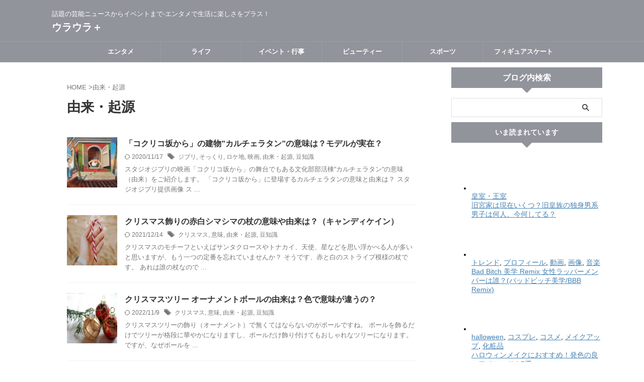

--- FILE ---
content_type: text/html; charset=UTF-8
request_url: https://urauraplus.com/tag/%E7%94%B1%E6%9D%A5%E3%83%BB%E8%B5%B7%E6%BA%90/
body_size: 13462
content:
<!DOCTYPE html> <!--[if lt IE 7]><html class="ie6" lang="ja"> <![endif]--> <!--[if IE 7]><html class="i7" lang="ja"> <![endif]--> <!--[if IE 8]><html class="ie" lang="ja"> <![endif]--> <!--[if gt IE 8]><!--><html lang="ja" class="s-navi-search-overlay "> <!--<![endif]--><head prefix="og: http://ogp.me/ns# fb: http://ogp.me/ns/fb# article: http://ogp.me/ns/article#">  <script async src="https://www.googletagmanager.com/gtag/js?id=UA-160279511-1"></script> <script>window.dataLayer = window.dataLayer || [];
function gtag(){dataLayer.push(arguments);}
gtag('js', new Date());
gtag('config', 'UA-160279511-1');</script> <meta charset="UTF-8" ><meta name="viewport" content="width=device-width,initial-scale=1.0,user-scalable=no,viewport-fit=cover"><meta name="format-detection" content="telephone=no" ><meta name="referrer" content="no-referrer-when-downgrade"/><link rel="alternate" type="application/rss+xml" title="ウラウラ＋ RSS Feed" href="https://urauraplus.com/feed/" /><link rel="pingback" href="https://urauraplus.com/wordpress/xmlrpc.php" > <!--[if lt IE 9]> <script src="https://urauraplus.com/wordpress/wp-content/themes/affinger/js/html5shiv.js"></script> <![endif]--><meta name='robots' content='max-image-preview:large' /><!-- <link media="all" href="https://urauraplus.com/wordpress/wp-content/cache/autoptimize/css/autoptimize_9b4d2ab8e6cbe1801635fdfbaacd2161.css" rel="stylesheet"> --><title>由来・起源 - ウラウラ＋</title><link rel='dns-prefetch' href='//ajax.googleapis.com' /> <script type="text/javascript" id="wpp-js" src="https://urauraplus.com/wordpress/wp-content/plugins/wordpress-popular-posts/assets/js/wpp.min.js?ver=7.3.5" data-sampling="0" data-sampling-rate="100" data-api-url="https://urauraplus.com/wp-json/wordpress-popular-posts" data-post-id="0" data-token="73fe35bbbd" data-lang="0" data-debug="0"></script> <!-- <link rel='stylesheet' id='single-css' href='https://urauraplus.com/wordpress/wp-content/themes/affinger/st-rankcss.php' type='text/css' media='all' /> --><!-- <link rel='stylesheet' id='st-themecss-css' href='https://urauraplus.com/wordpress/wp-content/themes/affinger/st-themecss-loader.php?ver=6.8.3' type='text/css' media='all' /> -->
<link rel="stylesheet" type="text/css" href="//urauraplus.com/wordpress/wp-content/cache/wpfc-minified/l8i0hizd/hcv3y.css" media="all"/> <script type="text/javascript" async='async' src="//ajax.googleapis.com/ajax/libs/jquery/1.11.3/jquery.min.js?ver=1.11.3" id="jquery-js"></script> <link rel="https://api.w.org/" href="https://urauraplus.com/wp-json/" /><link rel="alternate" title="JSON" type="application/json" href="https://urauraplus.com/wp-json/wp/v2/tags/136" /> <script type="text/javascript" language="javascript">var vc_pid = "885664383";</script><script type="text/javascript" src="//aml.valuecommerce.com/vcdal.js" async></script><meta name="p:domain_verify" content="8282a10ec79c196859e6111a08cd27b0"/> <noscript><style>.lazyload[data-src]{display:none !important;}</style></noscript><link rel="icon" href="https://urauraplus.com/wordpress/wp-content/uploads/2019/10/fabicon01-50x50.png" sizes="32x32" /><link rel="icon" href="https://urauraplus.com/wordpress/wp-content/uploads/2019/10/fabicon01-300x300.png" sizes="192x192" /><link rel="apple-touch-icon" href="https://urauraplus.com/wordpress/wp-content/uploads/2019/10/fabicon01-300x300.png" /><meta name="msapplication-TileImage" content="https://urauraplus.com/wordpress/wp-content/uploads/2019/10/fabicon01-300x300.png" /><meta property="og:type" content="website"><meta property="og:title" content="ウラウラ＋"><meta property="og:url" content="https://urauraplus.com"><meta property="og:description" content="話題の芸能ニュースからイベントまで-エンタメで生活に楽しさをプラス！"><meta property="og:site_name" content="ウラウラ＋"><meta property="og:image" content="https://urauraplus.com/wordpress/wp-content/themes/affinger/images/no-img.png"><meta name="twitter:card" content="summary_large_image"><meta name="twitter:site" content="@ura_plus"><meta name="twitter:title" content="ウラウラ＋"><meta name="twitter:description" content="話題の芸能ニュースからイベントまで-エンタメで生活に楽しさをプラス！"><meta name="twitter:image" content="https://urauraplus.com/wordpress/wp-content/themes/affinger/images/no-img.png">  <script>(function (window, document, $, undefined) {
'use strict';
var SlideBox = (function () {
/**
* @param $element
*
* @constructor
*/
function SlideBox($element) {
this._$element = $element;
}
SlideBox.prototype.$content = function () {
return this._$element.find('[data-st-slidebox-content]');
};
SlideBox.prototype.$toggle = function () {
return this._$element.find('[data-st-slidebox-toggle]');
};
SlideBox.prototype.$icon = function () {
return this._$element.find('[data-st-slidebox-icon]');
};
SlideBox.prototype.$text = function () {
return this._$element.find('[data-st-slidebox-text]');
};
SlideBox.prototype.is_expanded = function () {
return !!(this._$element.filter('[data-st-slidebox-expanded="true"]').length);
};
SlideBox.prototype.expand = function () {
var self = this;
this.$content().slideDown()
.promise()
.then(function () {
var $icon = self.$icon();
var $text = self.$text();
$icon.removeClass($icon.attr('data-st-slidebox-icon-collapsed'))
.addClass($icon.attr('data-st-slidebox-icon-expanded'))
$text.text($text.attr('data-st-slidebox-text-expanded'))
self._$element.removeClass('is-collapsed')
.addClass('is-expanded');
self._$element.attr('data-st-slidebox-expanded', 'true');
});
};
SlideBox.prototype.collapse = function () {
var self = this;
this.$content().slideUp()
.promise()
.then(function () {
var $icon = self.$icon();
var $text = self.$text();
$icon.removeClass($icon.attr('data-st-slidebox-icon-expanded'))
.addClass($icon.attr('data-st-slidebox-icon-collapsed'))
$text.text($text.attr('data-st-slidebox-text-collapsed'))
self._$element.removeClass('is-expanded')
.addClass('is-collapsed');
self._$element.attr('data-st-slidebox-expanded', 'false');
});
};
SlideBox.prototype.toggle = function () {
if (this.is_expanded()) {
this.collapse();
} else {
this.expand();
}
};
SlideBox.prototype.add_event_listeners = function () {
var self = this;
this.$toggle().on('click', function (event) {
self.toggle();
});
};
SlideBox.prototype.initialize = function () {
this.add_event_listeners();
};
return SlideBox;
}());
function on_ready() {
var slideBoxes = [];
$('[data-st-slidebox]').each(function () {
var $element = $(this);
var slideBox = new SlideBox($element);
slideBoxes.push(slideBox);
slideBox.initialize();
});
return slideBoxes;
}
$(on_ready);
}(window, window.document, jQuery));</script> <script>(function (window, document, $, undefined) {
'use strict';
$(function(){
$('.post h2:not([class^="is-style-st-heading-custom-"]):not([class*=" is-style-st-heading-custom-"]):not(.st-css-no2) , .h2modoki').wrapInner('<span class="st-dash-design"></span>');
})
}(window, window.document, jQuery));</script> <script>(function (window, document, $, undefined) {
'use strict';
$(function(){
/* 第一階層のみの目次にクラスを挿入 */
$("#toc_container:not(:has(ul ul))").addClass("only-toc");
/* アコーディオンメニュー内のカテゴリーにクラス追加 */
$(".st-ac-box ul:has(.cat-item)").each(function(){
$(this).addClass("st-ac-cat");
});
});
}(window, window.document, jQuery));</script> <script>(function (window, document, $, undefined) {
'use strict';
$(function(){
$('.st-star').parent('.rankh4').css('padding-bottom','5px'); // スターがある場合のランキング見出し調整
});
}(window, window.document, jQuery));</script> <script>(function (window, document, $, undefined) {
'use strict';
$(function() {
$('.is-style-st-paragraph-kaiwa').wrapInner('<span class="st-paragraph-kaiwa-text">');
});
}(window, window.document, jQuery));</script> <script>(function (window, document, $, undefined) {
'use strict';
$(function() {
$('.is-style-st-paragraph-kaiwa-b').wrapInner('<span class="st-paragraph-kaiwa-text">');
});
}(window, window.document, jQuery));</script> <script>/* Gutenbergスタイルを調整 */
(function (window, document, $, undefined) {
'use strict';
$(function() {
$( '[class^="is-style-st-paragraph-"],[class*=" is-style-st-paragraph-"]' ).wrapInner( '<span class="st-noflex"></span>' );
});
}(window, window.document, jQuery));</script> </head><body ontouchstart="" class="archive tag tag-136 wp-theme-affinger wp-child-theme-affinger-child not-front-page" ><div id="st-ami"><div id="wrapper" class="" ontouchstart=""><div id="wrapper-in"><header id=""><div id="header-full"><div id="headbox-bg"><div id="headbox"><nav id="s-navi" class="pcnone" data-st-nav data-st-nav-type="normal"><dl class="acordion is-active" data-st-nav-primary><dt class="trigger"><p class="acordion_button"><span class="op op-menu has-text"><i class="st-fa st-svg-menu"></i></span></p><div id="st-mobile-logo"></div></dt><dd class="acordion_tree"><div class="acordion_tree_content"><div class="menu-%e3%82%b9%e3%83%9e%e3%83%9b%e7%94%a8%e3%82%b9%e3%83%a9%e3%82%a4%e3%83%89%e3%83%a1%e3%83%8b%e3%83%a5%e3%83%bc-container"><ul id="menu-%e3%82%b9%e3%83%9e%e3%83%9b%e7%94%a8%e3%82%b9%e3%83%a9%e3%82%a4%e3%83%89%e3%83%a1%e3%83%8b%e3%83%a5%e3%83%bc" class="menu"><li id="menu-item-10606" class="menu-item menu-item-type-taxonomy menu-item-object-category menu-item-10606"><a href="https://urauraplus.com/category/entertainment/"><span class="menu-item-label">エンタメ</span></a></li><li id="menu-item-10604" class="menu-item menu-item-type-taxonomy menu-item-object-category menu-item-10604"><a href="https://urauraplus.com/category/sports/"><span class="menu-item-label">スポーツ</span></a></li><li id="menu-item-10601" class="menu-item menu-item-type-taxonomy menu-item-object-category menu-item-10601"><a href="https://urauraplus.com/category/life/"><span class="menu-item-label">ライフ</span></a></li><li id="menu-item-10602" class="menu-item menu-item-type-taxonomy menu-item-object-category menu-item-10602"><a href="https://urauraplus.com/category/beauty/"><span class="menu-item-label">ビューティー</span></a></li><li id="menu-item-10603" class="menu-item menu-item-type-taxonomy menu-item-object-category menu-item-10603"><a href="https://urauraplus.com/category/event/"><span class="menu-item-label">イベント・行事</span></a></li><li id="menu-item-10608" class="menu-item menu-item-type-post_type menu-item-object-page menu-item-10608"><a href="https://urauraplus.com/contact/"><span class="menu-item-label">コンタクトフォーム</span></a></li><li id="menu-item-10799" class="menu-item menu-item-type-post_type menu-item-object-page menu-item-10799"><a href="https://urauraplus.com/privacypolicy/"><span class="menu-item-label">プライバシーポリシー</span></a></li></ul></div><div class="clear"></div></div></dd></dl></nav><div id="header-l"><div id="st-text-logo"><p class="descr sitenametop"> 話題の芸能ニュースからイベントまで-エンタメで生活に楽しさをプラス！</p><p class="sitename"><a href="https://urauraplus.com/"> ウラウラ＋ </a></p></div></div><div id="header-r" class="smanone"></div></div></div><div id="gazou-wide"><div id="st-menubox"><div id="st-menuwide"><nav class="smanone clearfix"><ul id="menu-category-menu-dispatch" class="menu"><li id="menu-item-10599" class="menu-item menu-item-type-taxonomy menu-item-object-category menu-item-10599"><a href="https://urauraplus.com/category/entertainment/">エンタメ</a></li><li id="menu-item-10594" class="menu-item menu-item-type-taxonomy menu-item-object-category menu-item-10594"><a href="https://urauraplus.com/category/life/">ライフ</a></li><li id="menu-item-10596" class="menu-item menu-item-type-taxonomy menu-item-object-category menu-item-10596"><a href="https://urauraplus.com/category/event/">イベント・行事</a></li><li id="menu-item-10595" class="menu-item menu-item-type-taxonomy menu-item-object-category menu-item-10595"><a href="https://urauraplus.com/category/beauty/">ビューティー</a></li><li id="menu-item-10597" class="menu-item menu-item-type-taxonomy menu-item-object-category menu-item-10597"><a href="https://urauraplus.com/category/sports/">スポーツ</a></li><li id="menu-item-10598" class="menu-item menu-item-type-taxonomy menu-item-object-category menu-item-10598"><a href="https://urauraplus.com/category/sports/figureskate/">フィギュアスケート</a></li></ul></nav></div></div><div id="st-headerbox"><div id="st-header"></div></div></div></div></header><div id="content-w"><div id="content" class="clearfix"><div id="contentInner"><main ><article><div id="breadcrumb"><ol><li><a href="https://urauraplus.com"><span>HOME</span></a> ></li><li>由来・起源</li></ol></div><div class="post"><h1 class="entry-title"> 由来・起源</h1></div><aside><div class="kanren "><dl class="clearfix"><dt><a href="https://urauraplus.com/kokurikozaka-quartierlatin/"> <noscript><img width="150" height="150" src="https://urauraplus.com/wordpress/wp-content/uploads/2020/11/quartierlatin-02-150x150.jpg" class="attachment-st_thumb150 size-st_thumb150 wp-post-image" alt="「コクリコ坂から」の建物”カルチェラタン”の意味は？モデルが実在？" decoding="async" srcset="https://urauraplus.com/wordpress/wp-content/uploads/2020/11/quartierlatin-02-150x150.jpg 150w, https://urauraplus.com/wordpress/wp-content/uploads/2020/11/quartierlatin-02-100x100.jpg 100w" sizes="(max-width: 150px) 100vw, 150px" /></noscript><img width="150" height="150" src='data:image/svg+xml,%3Csvg%20xmlns=%22http://www.w3.org/2000/svg%22%20viewBox=%220%200%20150%20150%22%3E%3C/svg%3E' data-src="https://urauraplus.com/wordpress/wp-content/uploads/2020/11/quartierlatin-02-150x150.jpg" class="lazyload attachment-st_thumb150 size-st_thumb150 wp-post-image" alt="「コクリコ坂から」の建物”カルチェラタン”の意味は？モデルが実在？" decoding="async" data-srcset="https://urauraplus.com/wordpress/wp-content/uploads/2020/11/quartierlatin-02-150x150.jpg 150w, https://urauraplus.com/wordpress/wp-content/uploads/2020/11/quartierlatin-02-100x100.jpg 100w" data-sizes="(max-width: 150px) 100vw, 150px" /> </a></dt><dd><h3><a href="https://urauraplus.com/kokurikozaka-quartierlatin/"> 「コクリコ坂から」の建物”カルチェラタン”の意味は？モデルが実在？ </a></h3><div class="blog_info"><p> <i class="st-fa st-svg-refresh"></i>2020/11/17										&nbsp;<span class="pcone"> <i class="st-fa st-svg-tags"></i>&nbsp;<a href="https://urauraplus.com/tag/%e3%82%b8%e3%83%96%e3%83%aa/" rel="tag">ジブリ</a>, <a href="https://urauraplus.com/tag/%e3%81%9d%e3%81%a3%e3%81%8f%e3%82%8a/" rel="tag">そっくり</a>, <a href="https://urauraplus.com/tag/%e3%83%ad%e3%82%b1%e5%9c%b0/" rel="tag">ロケ地</a>, <a href="https://urauraplus.com/tag/%e6%98%a0%e7%94%bb/" rel="tag">映画</a>, <a href="https://urauraplus.com/tag/%e7%94%b1%e6%9d%a5%e3%83%bb%e8%b5%b7%e6%ba%90/" rel="tag">由来・起源</a>, <a href="https://urauraplus.com/tag/mamechishiki/" rel="tag">豆知識</a> </span></p></div><div class="st-excerpt smanone"><p>スタジオジブリの映画「コクリコ坂から」の舞台でもある文化部部活棟”カルチェラタン”の意味（由来）をご紹介します。 「コクリコ坂から」に登場するカルチェラタンの意味と由来は？ スタジオジブリ提供画像 ス ...</p></div></dd></dl><dl class="clearfix"><dt><a href="https://urauraplus.com/candycane/"> <noscript><img width="150" height="150" src="https://urauraplus.com/wordpress/wp-content/uploads/2019/11/candy-cane02-150x150.jpg" class="attachment-st_thumb150 size-st_thumb150 wp-post-image" alt="" decoding="async" srcset="https://urauraplus.com/wordpress/wp-content/uploads/2019/11/candy-cane02-150x150.jpg 150w, https://urauraplus.com/wordpress/wp-content/uploads/2019/11/candy-cane02-100x100.jpg 100w" sizes="(max-width: 150px) 100vw, 150px" /></noscript><img width="150" height="150" src='data:image/svg+xml,%3Csvg%20xmlns=%22http://www.w3.org/2000/svg%22%20viewBox=%220%200%20150%20150%22%3E%3C/svg%3E' data-src="https://urauraplus.com/wordpress/wp-content/uploads/2019/11/candy-cane02-150x150.jpg" class="lazyload attachment-st_thumb150 size-st_thumb150 wp-post-image" alt="" decoding="async" data-srcset="https://urauraplus.com/wordpress/wp-content/uploads/2019/11/candy-cane02-150x150.jpg 150w, https://urauraplus.com/wordpress/wp-content/uploads/2019/11/candy-cane02-100x100.jpg 100w" data-sizes="(max-width: 150px) 100vw, 150px" /> </a></dt><dd><h3><a href="https://urauraplus.com/candycane/"> クリスマス飾りの赤白シマシマの杖の意味や由来は？（キャンディケイン） </a></h3><div class="blog_info"><p> <i class="st-fa st-svg-refresh"></i>2021/12/14										&nbsp;<span class="pcone"> <i class="st-fa st-svg-tags"></i>&nbsp;<a href="https://urauraplus.com/tag/%e3%82%af%e3%83%aa%e3%82%b9%e3%83%9e%e3%82%b9/" rel="tag">クリスマス</a>, <a href="https://urauraplus.com/tag/%e6%84%8f%e5%91%b3/" rel="tag">意味</a>, <a href="https://urauraplus.com/tag/%e7%94%b1%e6%9d%a5%e3%83%bb%e8%b5%b7%e6%ba%90/" rel="tag">由来・起源</a>, <a href="https://urauraplus.com/tag/mamechishiki/" rel="tag">豆知識</a> </span></p></div><div class="st-excerpt smanone"><p>クリスマスのモチーフといえばサンタクロースやトナカイ、天使、星などを思い浮かべる人が多いと思いますが、もう一つの定番を忘れていませんか？ そうです、赤と白のストライプ模様の杖です。 あれは誰の杖なので ...</p></div></dd></dl><dl class="clearfix"><dt><a href="https://urauraplus.com/xmasornament-ball/"> <noscript><img width="150" height="150" src="https://urauraplus.com/wordpress/wp-content/uploads/2019/11/kugel01-150x150.jpg" class="attachment-st_thumb150 size-st_thumb150 wp-post-image" alt="" decoding="async" srcset="https://urauraplus.com/wordpress/wp-content/uploads/2019/11/kugel01-150x150.jpg 150w, https://urauraplus.com/wordpress/wp-content/uploads/2019/11/kugel01-100x100.jpg 100w" sizes="(max-width: 150px) 100vw, 150px" /></noscript><img width="150" height="150" src='data:image/svg+xml,%3Csvg%20xmlns=%22http://www.w3.org/2000/svg%22%20viewBox=%220%200%20150%20150%22%3E%3C/svg%3E' data-src="https://urauraplus.com/wordpress/wp-content/uploads/2019/11/kugel01-150x150.jpg" class="lazyload attachment-st_thumb150 size-st_thumb150 wp-post-image" alt="" decoding="async" data-srcset="https://urauraplus.com/wordpress/wp-content/uploads/2019/11/kugel01-150x150.jpg 150w, https://urauraplus.com/wordpress/wp-content/uploads/2019/11/kugel01-100x100.jpg 100w" data-sizes="(max-width: 150px) 100vw, 150px" /> </a></dt><dd><h3><a href="https://urauraplus.com/xmasornament-ball/"> クリスマスツリー オーナメントボールの由来は？色で意味が違うの？ </a></h3><div class="blog_info"><p> <i class="st-fa st-svg-refresh"></i>2022/11/9										&nbsp;<span class="pcone"> <i class="st-fa st-svg-tags"></i>&nbsp;<a href="https://urauraplus.com/tag/%e3%82%af%e3%83%aa%e3%82%b9%e3%83%9e%e3%82%b9/" rel="tag">クリスマス</a>, <a href="https://urauraplus.com/tag/%e6%84%8f%e5%91%b3/" rel="tag">意味</a>, <a href="https://urauraplus.com/tag/%e7%94%b1%e6%9d%a5%e3%83%bb%e8%b5%b7%e6%ba%90/" rel="tag">由来・起源</a>, <a href="https://urauraplus.com/tag/mamechishiki/" rel="tag">豆知識</a> </span></p></div><div class="st-excerpt smanone"><p>クリスマスツリーの飾り（オーナメント）で無くてはならないのがボールですね。 ボールを飾るだけでツリーが格段に華やかになりますし、ボールだけ飾り付けてもおしゃれなツリーになります。 ですが、なぜボールを ...</p></div></dd></dl><dl class="clearfix"><dt><a href="https://urauraplus.com/blackfriday-cybermonday/"> <noscript><img width="150" height="150" src="https://urauraplus.com/wordpress/wp-content/uploads/2019/11/blackfriday01.1-150x150.jpg" class="attachment-st_thumb150 size-st_thumb150 wp-post-image" alt="ブラックフライデーとサイバーマンデーの由来は感謝祭？違いは？" decoding="async" srcset="https://urauraplus.com/wordpress/wp-content/uploads/2019/11/blackfriday01.1-150x150.jpg 150w, https://urauraplus.com/wordpress/wp-content/uploads/2019/11/blackfriday01.1-100x100.jpg 100w" sizes="(max-width: 150px) 100vw, 150px" /></noscript><img width="150" height="150" src='data:image/svg+xml,%3Csvg%20xmlns=%22http://www.w3.org/2000/svg%22%20viewBox=%220%200%20150%20150%22%3E%3C/svg%3E' data-src="https://urauraplus.com/wordpress/wp-content/uploads/2019/11/blackfriday01.1-150x150.jpg" class="lazyload attachment-st_thumb150 size-st_thumb150 wp-post-image" alt="ブラックフライデーとサイバーマンデーの由来は感謝祭？違いは？" decoding="async" data-srcset="https://urauraplus.com/wordpress/wp-content/uploads/2019/11/blackfriday01.1-150x150.jpg 150w, https://urauraplus.com/wordpress/wp-content/uploads/2019/11/blackfriday01.1-100x100.jpg 100w" data-sizes="(max-width: 150px) 100vw, 150px" /> </a></dt><dd><h3><a href="https://urauraplus.com/blackfriday-cybermonday/"> ブラックフライデーとサイバーマンデーの意味は？由来は感謝祭？ </a></h3><div class="blog_info"><p> <i class="st-fa st-svg-refresh"></i>2022/11/26										&nbsp;<span class="pcone"> <i class="st-fa st-svg-tags"></i>&nbsp;<a href="https://urauraplus.com/tag/%e3%82%b7%e3%83%a7%e3%83%83%e3%83%94%e3%83%b3%e3%82%b0/" rel="tag">ショッピング</a>, <a href="https://urauraplus.com/tag/%e4%bc%9d%e7%b5%b1%e8%a1%8c%e4%ba%8b/" rel="tag">伝統行事</a>, <a href="https://urauraplus.com/tag/%e6%84%8f%e5%91%b3/" rel="tag">意味</a>, <a href="https://urauraplus.com/tag/%e7%94%b1%e6%9d%a5%e3%83%bb%e8%b5%b7%e6%ba%90/" rel="tag">由来・起源</a> </span></p></div><div class="st-excerpt smanone"><p>日本でもおなじみとなりつつあるブラックフライデーとサイバーマンデー。 Amazonでは以前よりサイバーマンデーセールが開催されており、今週の22日に日本初のブラックフライデーセールが開催されます。 買 ...</p></div></dd></dl></div><div class="st-pagelink"><div class="st-pagelink-in"></div></div></aside></article></main></div><div id="side"><aside><div class="side-topad"><div id="search-6" class="side-widgets widget_search"><p class="st-widgets-title"><span>ブログ内検索</span></p><div id="search" class="search-custom-d"><form method="get" id="searchform" action="https://urauraplus.com/"> <label class="hidden" for="s"> </label> <input type="text" placeholder="" value="" name="s" id="s" /> <input type="submit" value="&#xf002;" class="st-fa" id="searchsubmit" /></form></div></div><div id="block-2" class="side-widgets widget_block"><div class="popular-posts"><h4 class="menu_underh2"><span>いま読まれています</span></h4><div class="popular-posts-sr"><ul class="wpp-list wpp-cards-compact"><li class=""><noscript><img src="https://urauraplus.com/wordpress/wp-content/uploads/wordpress-popular-posts/13047-featured-75x75.jpg" srcset="https://urauraplus.com/wordpress/wp-content/uploads/wordpress-popular-posts/13047-featured-75x75.jpg, https://urauraplus.com/wordpress/wp-content/uploads/wordpress-popular-posts/13047-featured-75x75@1.5x.jpg 1.5x, https://urauraplus.com/wordpress/wp-content/uploads/wordpress-popular-posts/13047-featured-75x75@2x.jpg 2x, https://urauraplus.com/wordpress/wp-content/uploads/wordpress-popular-posts/13047-featured-75x75@2.5x.jpg 2.5x, https://urauraplus.com/wordpress/wp-content/uploads/wordpress-popular-posts/13047-featured-75x75@3x.jpg 3x" width="75" height="75" alt="旧宮家は現在いくつある？旧皇族の独身男系男子は何人？" class="wpp-thumbnail wpp_featured wpp_cached_thumb" decoding="async" loading="lazy"></noscript><img src='data:image/svg+xml,%3Csvg%20xmlns=%22http://www.w3.org/2000/svg%22%20viewBox=%220%200%2075%2075%22%3E%3C/svg%3E' data-src="https://urauraplus.com/wordpress/wp-content/uploads/wordpress-popular-posts/13047-featured-75x75.jpg" data-srcset="https://urauraplus.com/wordpress/wp-content/uploads/wordpress-popular-posts/13047-featured-75x75.jpg, https://urauraplus.com/wordpress/wp-content/uploads/wordpress-popular-posts/13047-featured-75x75@1.5x.jpg 1.5x, https://urauraplus.com/wordpress/wp-content/uploads/wordpress-popular-posts/13047-featured-75x75@2x.jpg 2x, https://urauraplus.com/wordpress/wp-content/uploads/wordpress-popular-posts/13047-featured-75x75@2.5x.jpg 2.5x, https://urauraplus.com/wordpress/wp-content/uploads/wordpress-popular-posts/13047-featured-75x75@3x.jpg 3x" width="75" height="75" alt="旧宮家は現在いくつある？旧皇族の独身男系男子は何人？" class="lazyload wpp-thumbnail wpp_featured wpp_cached_thumb" decoding="async" loading="lazy"><div class="wpp-item-data"><div class="taxonomies"><a href="https://urauraplus.com/tag/%e7%9a%87%e5%ae%a4%e3%83%bb%e7%8e%8b%e5%ae%a4/" class="wpp-taxonomy post_tag post_tag-363">皇室・王室</a></div><a href="https://urauraplus.com/kyukozoku-fukki/" class="wpp-post-title" target="_self">旧宮家は現在いくつ？旧皇族の独身男系男子は何人、今何してる？</a></div></li><li class=""><noscript><img src="https://urauraplus.com/wordpress/wp-content/uploads/wordpress-popular-posts/14676-featured-75x75.jpg" srcset="https://urauraplus.com/wordpress/wp-content/uploads/wordpress-popular-posts/14676-featured-75x75.jpg, https://urauraplus.com/wordpress/wp-content/uploads/wordpress-popular-posts/14676-featured-75x75@1.5x.jpg 1.5x, https://urauraplus.com/wordpress/wp-content/uploads/wordpress-popular-posts/14676-featured-75x75@2x.jpg 2x, https://urauraplus.com/wordpress/wp-content/uploads/wordpress-popular-posts/14676-featured-75x75@2.5x.jpg 2.5x, https://urauraplus.com/wordpress/wp-content/uploads/wordpress-popular-posts/14676-featured-75x75@3x.jpg 3x" width="75" height="75" alt="Bad Bitch 美学 Remix 女性ラッパーメンバーは誰？(バッドビッチ美学/BBB Remix)" class="wpp-thumbnail wpp_featured wpp_cached_thumb" decoding="async" loading="lazy"></noscript><img src='data:image/svg+xml,%3Csvg%20xmlns=%22http://www.w3.org/2000/svg%22%20viewBox=%220%200%2075%2075%22%3E%3C/svg%3E' data-src="https://urauraplus.com/wordpress/wp-content/uploads/wordpress-popular-posts/14676-featured-75x75.jpg" data-srcset="https://urauraplus.com/wordpress/wp-content/uploads/wordpress-popular-posts/14676-featured-75x75.jpg, https://urauraplus.com/wordpress/wp-content/uploads/wordpress-popular-posts/14676-featured-75x75@1.5x.jpg 1.5x, https://urauraplus.com/wordpress/wp-content/uploads/wordpress-popular-posts/14676-featured-75x75@2x.jpg 2x, https://urauraplus.com/wordpress/wp-content/uploads/wordpress-popular-posts/14676-featured-75x75@2.5x.jpg 2.5x, https://urauraplus.com/wordpress/wp-content/uploads/wordpress-popular-posts/14676-featured-75x75@3x.jpg 3x" width="75" height="75" alt="Bad Bitch 美学 Remix 女性ラッパーメンバーは誰？(バッドビッチ美学/BBB Remix)" class="lazyload wpp-thumbnail wpp_featured wpp_cached_thumb" decoding="async" loading="lazy"><div class="wpp-item-data"><div class="taxonomies"><a href="https://urauraplus.com/tag/%e3%83%88%e3%83%ac%e3%83%b3%e3%83%89/" class="wpp-taxonomy post_tag post_tag-86">トレンド</a>, <a href="https://urauraplus.com/tag/%e3%83%97%e3%83%ad%e3%83%95%e3%82%a3%e3%83%bc%e3%83%ab/" class="wpp-taxonomy post_tag post_tag-297">プロフィール</a>, <a href="https://urauraplus.com/tag/%e5%8b%95%e7%94%bb/" class="wpp-taxonomy post_tag post_tag-77">動画</a>, <a href="https://urauraplus.com/tag/%e7%94%bb%e5%83%8f/" class="wpp-taxonomy post_tag post_tag-104">画像</a>, <a href="https://urauraplus.com/tag/%e9%9f%b3%e6%a5%bd/" class="wpp-taxonomy post_tag post_tag-72">音楽</a></div><a href="https://urauraplus.com/badbitchbigakuremix-rapper/" class="wpp-post-title" target="_self">Bad Bitch 美学 Remix 女性ラッパーメンバーは誰？(バッドビッチ美学/BBB Remix)</a></div></li><li class=""><noscript><img src="https://urauraplus.com/wordpress/wp-content/uploads/wordpress-popular-posts/1698-featured-75x75.jpg" srcset="https://urauraplus.com/wordpress/wp-content/uploads/wordpress-popular-posts/1698-featured-75x75.jpg, https://urauraplus.com/wordpress/wp-content/uploads/wordpress-popular-posts/1698-featured-75x75@1.5x.jpg 1.5x, https://urauraplus.com/wordpress/wp-content/uploads/wordpress-popular-posts/1698-featured-75x75@2x.jpg 2x, https://urauraplus.com/wordpress/wp-content/uploads/wordpress-popular-posts/1698-featured-75x75@2.5x.jpg 2.5x, https://urauraplus.com/wordpress/wp-content/uploads/wordpress-popular-posts/1698-featured-75x75@3x.jpg 3x" width="75" height="75" alt="ハロウィンのアイメイクおすすめのアイシャドウは？" class="wpp-thumbnail wpp_featured wpp_cached_thumb" decoding="async" loading="lazy"></noscript><img src='data:image/svg+xml,%3Csvg%20xmlns=%22http://www.w3.org/2000/svg%22%20viewBox=%220%200%2075%2075%22%3E%3C/svg%3E' data-src="https://urauraplus.com/wordpress/wp-content/uploads/wordpress-popular-posts/1698-featured-75x75.jpg" data-srcset="https://urauraplus.com/wordpress/wp-content/uploads/wordpress-popular-posts/1698-featured-75x75.jpg, https://urauraplus.com/wordpress/wp-content/uploads/wordpress-popular-posts/1698-featured-75x75@1.5x.jpg 1.5x, https://urauraplus.com/wordpress/wp-content/uploads/wordpress-popular-posts/1698-featured-75x75@2x.jpg 2x, https://urauraplus.com/wordpress/wp-content/uploads/wordpress-popular-posts/1698-featured-75x75@2.5x.jpg 2.5x, https://urauraplus.com/wordpress/wp-content/uploads/wordpress-popular-posts/1698-featured-75x75@3x.jpg 3x" width="75" height="75" alt="ハロウィンのアイメイクおすすめのアイシャドウは？" class="lazyload wpp-thumbnail wpp_featured wpp_cached_thumb" decoding="async" loading="lazy"><div class="wpp-item-data"><div class="taxonomies"><a href="https://urauraplus.com/tag/halloween/" class="wpp-taxonomy post_tag post_tag-19">halloween</a>, <a href="https://urauraplus.com/tag/%e3%82%b3%e3%82%b9%e3%83%97%e3%83%ac/" class="wpp-taxonomy post_tag post_tag-20">コスプレ</a>, <a href="https://urauraplus.com/tag/%e3%82%b3%e3%82%b9%e3%83%a1/" class="wpp-taxonomy post_tag post_tag-16">コスメ</a>, <a href="https://urauraplus.com/tag/%e3%83%a1%e3%82%a4%e3%82%af%e3%82%a2%e3%83%83%e3%83%97/" class="wpp-taxonomy post_tag post_tag-17">メイクアップ</a>, <a href="https://urauraplus.com/tag/%e5%8c%96%e7%b2%a7%e5%93%81/" class="wpp-taxonomy post_tag post_tag-18">化粧品</a></div><a href="https://urauraplus.com/halloween-eyemake/" class="wpp-post-title" target="_self">ハロウィンメイクにおすすめ！発色の良いアイシャドウ5選</a></div></li><li class=""><noscript><img src="https://urauraplus.com/wordpress/wp-content/uploads/wordpress-popular-posts/13663-featured-75x75.jpg" srcset="https://urauraplus.com/wordpress/wp-content/uploads/wordpress-popular-posts/13663-featured-75x75.jpg, https://urauraplus.com/wordpress/wp-content/uploads/wordpress-popular-posts/13663-featured-75x75@1.5x.jpg 1.5x, https://urauraplus.com/wordpress/wp-content/uploads/wordpress-popular-posts/13663-featured-75x75@2x.jpg 2x, https://urauraplus.com/wordpress/wp-content/uploads/wordpress-popular-posts/13663-featured-75x75@2.5x.jpg 2.5x, https://urauraplus.com/wordpress/wp-content/uploads/wordpress-popular-posts/13663-featured-75x75@3x.jpg 3x" width="75" height="75" alt="ひろゆきも多用！両手ピース(チョキ)で指を曲げるジェスチャーの意味や使い方" class="wpp-thumbnail wpp_featured wpp_cached_thumb" decoding="async" loading="lazy"></noscript><img src='data:image/svg+xml,%3Csvg%20xmlns=%22http://www.w3.org/2000/svg%22%20viewBox=%220%200%2075%2075%22%3E%3C/svg%3E' data-src="https://urauraplus.com/wordpress/wp-content/uploads/wordpress-popular-posts/13663-featured-75x75.jpg" data-srcset="https://urauraplus.com/wordpress/wp-content/uploads/wordpress-popular-posts/13663-featured-75x75.jpg, https://urauraplus.com/wordpress/wp-content/uploads/wordpress-popular-posts/13663-featured-75x75@1.5x.jpg 1.5x, https://urauraplus.com/wordpress/wp-content/uploads/wordpress-popular-posts/13663-featured-75x75@2x.jpg 2x, https://urauraplus.com/wordpress/wp-content/uploads/wordpress-popular-posts/13663-featured-75x75@2.5x.jpg 2.5x, https://urauraplus.com/wordpress/wp-content/uploads/wordpress-popular-posts/13663-featured-75x75@3x.jpg 3x" width="75" height="75" alt="ひろゆきも多用！両手ピース(チョキ)で指を曲げるジェスチャーの意味や使い方" class="lazyload wpp-thumbnail wpp_featured wpp_cached_thumb" decoding="async" loading="lazy"><div class="wpp-item-data"><div class="taxonomies"><a href="https://urauraplus.com/tag/%e6%84%8f%e5%91%b3/" class="wpp-taxonomy post_tag post_tag-50">意味</a>, <a href="https://urauraplus.com/tag/%e7%9c%9f%e7%9b%b8/" class="wpp-taxonomy post_tag post_tag-89">真相</a></div><a href="https://urauraplus.com/air-quotes/" class="wpp-post-title" target="_self">ひろゆきも多用！両手ピース(チョキ)で指を曲げるジェスチャーの意味や使い方</a></div></li><li class=""><noscript><img src="https://urauraplus.com/wordpress/wp-content/uploads/wordpress-popular-posts/1849-featured-75x75.jpg" srcset="https://urauraplus.com/wordpress/wp-content/uploads/wordpress-popular-posts/1849-featured-75x75.jpg, https://urauraplus.com/wordpress/wp-content/uploads/wordpress-popular-posts/1849-featured-75x75@1.5x.jpg 1.5x, https://urauraplus.com/wordpress/wp-content/uploads/wordpress-popular-posts/1849-featured-75x75@2x.jpg 2x, https://urauraplus.com/wordpress/wp-content/uploads/wordpress-popular-posts/1849-featured-75x75@2.5x.jpg 2.5x, https://urauraplus.com/wordpress/wp-content/uploads/wordpress-popular-posts/1849-featured-75x75@3x.jpg 3x" width="75" height="75" alt="羽生結弦の公式ファンクラブや優先特典について" class="wpp-thumbnail wpp_featured wpp_cached_thumb" decoding="async" loading="lazy"></noscript><img src='data:image/svg+xml,%3Csvg%20xmlns=%22http://www.w3.org/2000/svg%22%20viewBox=%220%200%2075%2075%22%3E%3C/svg%3E' data-src="https://urauraplus.com/wordpress/wp-content/uploads/wordpress-popular-posts/1849-featured-75x75.jpg" data-srcset="https://urauraplus.com/wordpress/wp-content/uploads/wordpress-popular-posts/1849-featured-75x75.jpg, https://urauraplus.com/wordpress/wp-content/uploads/wordpress-popular-posts/1849-featured-75x75@1.5x.jpg 1.5x, https://urauraplus.com/wordpress/wp-content/uploads/wordpress-popular-posts/1849-featured-75x75@2x.jpg 2x, https://urauraplus.com/wordpress/wp-content/uploads/wordpress-popular-posts/1849-featured-75x75@2.5x.jpg 2.5x, https://urauraplus.com/wordpress/wp-content/uploads/wordpress-popular-posts/1849-featured-75x75@3x.jpg 3x" width="75" height="75" alt="羽生結弦の公式ファンクラブや優先特典について" class="lazyload wpp-thumbnail wpp_featured wpp_cached_thumb" decoding="async" loading="lazy"><div class="wpp-item-data"><div class="taxonomies"><a href="https://urauraplus.com/tag/%e3%83%95%e3%82%a1%e3%83%b3/" class="wpp-taxonomy post_tag post_tag-34">ファン</a>, <a href="https://urauraplus.com/tag/%e8%a9%a6%e5%90%88%e8%a6%b3%e6%88%a6/" class="wpp-taxonomy post_tag post_tag-32">試合観戦</a></div><a href="https://urauraplus.com/hanyu-fanclub/" class="wpp-post-title" target="_self">羽生結弦公式ファンクラブ入会したい！良席優遇はあるの？</a></div></li><li class=""><noscript><img src="https://urauraplus.com/wordpress/wp-content/uploads/wordpress-popular-posts/14651-featured-75x75.jpg" srcset="https://urauraplus.com/wordpress/wp-content/uploads/wordpress-popular-posts/14651-featured-75x75.jpg, https://urauraplus.com/wordpress/wp-content/uploads/wordpress-popular-posts/14651-featured-75x75@1.5x.jpg 1.5x, https://urauraplus.com/wordpress/wp-content/uploads/wordpress-popular-posts/14651-featured-75x75@2x.jpg 2x, https://urauraplus.com/wordpress/wp-content/uploads/wordpress-popular-posts/14651-featured-75x75@2.5x.jpg 2.5x, https://urauraplus.com/wordpress/wp-content/uploads/wordpress-popular-posts/14651-featured-75x75@3x.jpg 3x" width="75" height="75" alt="あさイチで紹介！毛穴詰まり&amp;角栓を溶かす洗顔料はこれ！（ジェル洗顔/酵素洗顔/トリス）" class="wpp-thumbnail wpp_featured wpp_cached_thumb" decoding="async" loading="lazy"></noscript><img src='data:image/svg+xml,%3Csvg%20xmlns=%22http://www.w3.org/2000/svg%22%20viewBox=%220%200%2075%2075%22%3E%3C/svg%3E' data-src="https://urauraplus.com/wordpress/wp-content/uploads/wordpress-popular-posts/14651-featured-75x75.jpg" data-srcset="https://urauraplus.com/wordpress/wp-content/uploads/wordpress-popular-posts/14651-featured-75x75.jpg, https://urauraplus.com/wordpress/wp-content/uploads/wordpress-popular-posts/14651-featured-75x75@1.5x.jpg 1.5x, https://urauraplus.com/wordpress/wp-content/uploads/wordpress-popular-posts/14651-featured-75x75@2x.jpg 2x, https://urauraplus.com/wordpress/wp-content/uploads/wordpress-popular-posts/14651-featured-75x75@2.5x.jpg 2.5x, https://urauraplus.com/wordpress/wp-content/uploads/wordpress-popular-posts/14651-featured-75x75@3x.jpg 3x" width="75" height="75" alt="あさイチで紹介！毛穴詰まり&amp;角栓を溶かす洗顔料はこれ！（ジェル洗顔/酵素洗顔/トリス）" class="lazyload wpp-thumbnail wpp_featured wpp_cached_thumb" decoding="async" loading="lazy"><div class="wpp-item-data"><div class="taxonomies"><a href="https://urauraplus.com/tag/%e3%81%8a%e3%81%99%e3%81%99%e3%82%81%e5%95%86%e5%93%81/" class="wpp-taxonomy post_tag post_tag-351">おすすめ商品</a>, <a href="https://urauraplus.com/tag/%e3%83%a1%e3%82%a4%e3%82%af%e3%82%a2%e3%83%83%e3%83%97/" class="wpp-taxonomy post_tag post_tag-17">メイクアップ</a>, <a href="https://urauraplus.com/tag/%e7%be%8e%e5%ae%b9/" class="wpp-taxonomy post_tag post_tag-282">美容</a></div><a href="https://urauraplus.com/asaichi_kakusen_cleansing/" class="wpp-post-title" target="_self">あさイチで紹介！毛穴詰まり&amp;角栓を溶かす洗顔料おすすめは？(ジェル洗顔/トリス)</a></div></li><li class=""><noscript><img src="https://urauraplus.com/wordpress/wp-content/uploads/wordpress-popular-posts/2330-featured-75x75.jpg" srcset="https://urauraplus.com/wordpress/wp-content/uploads/wordpress-popular-posts/2330-featured-75x75.jpg, https://urauraplus.com/wordpress/wp-content/uploads/wordpress-popular-posts/2330-featured-75x75@1.5x.jpg 1.5x, https://urauraplus.com/wordpress/wp-content/uploads/wordpress-popular-posts/2330-featured-75x75@2x.jpg 2x, https://urauraplus.com/wordpress/wp-content/uploads/wordpress-popular-posts/2330-featured-75x75@2.5x.jpg 2.5x, https://urauraplus.com/wordpress/wp-content/uploads/wordpress-popular-posts/2330-featured-75x75@3x.jpg 3x" width="75" height="75" alt="相葉雅紀の元カノ 山野ゆり現在は”パンモデル”！復縁は？" class="wpp-thumbnail wpp_featured wpp_cached_thumb" decoding="async" loading="lazy"></noscript><img src='data:image/svg+xml,%3Csvg%20xmlns=%22http://www.w3.org/2000/svg%22%20viewBox=%220%200%2075%2075%22%3E%3C/svg%3E' data-src="https://urauraplus.com/wordpress/wp-content/uploads/wordpress-popular-posts/2330-featured-75x75.jpg" data-srcset="https://urauraplus.com/wordpress/wp-content/uploads/wordpress-popular-posts/2330-featured-75x75.jpg, https://urauraplus.com/wordpress/wp-content/uploads/wordpress-popular-posts/2330-featured-75x75@1.5x.jpg 1.5x, https://urauraplus.com/wordpress/wp-content/uploads/wordpress-popular-posts/2330-featured-75x75@2x.jpg 2x, https://urauraplus.com/wordpress/wp-content/uploads/wordpress-popular-posts/2330-featured-75x75@2.5x.jpg 2.5x, https://urauraplus.com/wordpress/wp-content/uploads/wordpress-popular-posts/2330-featured-75x75@3x.jpg 3x" width="75" height="75" alt="相葉雅紀の元カノ 山野ゆり現在は”パンモデル”！復縁は？" class="lazyload wpp-thumbnail wpp_featured wpp_cached_thumb" decoding="async" loading="lazy"><div class="wpp-item-data"><div class="taxonomies"><a href="https://urauraplus.com/tag/%e3%81%82%e3%81%ae%e4%ba%ba%e3%81%af%e4%bb%8a/" class="wpp-taxonomy post_tag post_tag-128">あの人は今</a>, <a href="https://urauraplus.com/tag/%e3%81%8b%e3%82%8f%e3%81%84%e3%81%84/" class="wpp-taxonomy post_tag post_tag-123">かわいい</a>, <a href="https://urauraplus.com/tag/%e3%82%b8%e3%83%a3%e3%83%8b%e3%83%bc%e3%82%ba/" class="wpp-taxonomy post_tag post_tag-126">ジャニーズ</a>, <a href="https://urauraplus.com/tag/%e3%83%a2%e3%83%87%e3%83%ab/" class="wpp-taxonomy post_tag post_tag-105">モデル</a>, <a href="https://urauraplus.com/tag/%e5%b9%b2%e3%81%95%e3%82%8c%e3%81%9f%e4%ba%ba/" class="wpp-taxonomy post_tag post_tag-127">干された人</a>, <a href="https://urauraplus.com/tag/%e5%bd%bc%e6%b0%8f%e3%83%bb%e5%bd%bc%e5%a5%b3/" class="wpp-taxonomy post_tag post_tag-125">彼氏・彼女</a>, <a href="https://urauraplus.com/tag/%e7%8f%be%e5%9c%a8/" class="wpp-taxonomy post_tag post_tag-26">現在</a></div><a href="https://urauraplus.com/yamanoyuri/" class="wpp-post-title" target="_self">相葉雅紀の元カノ山野ゆり 現在は”パンモデル”！復縁は？</a></div></li><li class=""><noscript><img src="https://urauraplus.com/wordpress/wp-content/uploads/wordpress-popular-posts/7430-featured-75x75.jpg" srcset="https://urauraplus.com/wordpress/wp-content/uploads/wordpress-popular-posts/7430-featured-75x75.jpg, https://urauraplus.com/wordpress/wp-content/uploads/wordpress-popular-posts/7430-featured-75x75@1.5x.jpg 1.5x, https://urauraplus.com/wordpress/wp-content/uploads/wordpress-popular-posts/7430-featured-75x75@2x.jpg 2x, https://urauraplus.com/wordpress/wp-content/uploads/wordpress-popular-posts/7430-featured-75x75@2.5x.jpg 2.5x, https://urauraplus.com/wordpress/wp-content/uploads/wordpress-popular-posts/7430-featured-75x75@3x.jpg 3x" width="75" height="75" alt="茶色ブラウンえのき" class="wpp-thumbnail wpp_featured wpp_cached_thumb" decoding="async" loading="lazy"></noscript><img src='data:image/svg+xml,%3Csvg%20xmlns=%22http://www.w3.org/2000/svg%22%20viewBox=%220%200%2075%2075%22%3E%3C/svg%3E' data-src="https://urauraplus.com/wordpress/wp-content/uploads/wordpress-popular-posts/7430-featured-75x75.jpg" data-srcset="https://urauraplus.com/wordpress/wp-content/uploads/wordpress-popular-posts/7430-featured-75x75.jpg, https://urauraplus.com/wordpress/wp-content/uploads/wordpress-popular-posts/7430-featured-75x75@1.5x.jpg 1.5x, https://urauraplus.com/wordpress/wp-content/uploads/wordpress-popular-posts/7430-featured-75x75@2x.jpg 2x, https://urauraplus.com/wordpress/wp-content/uploads/wordpress-popular-posts/7430-featured-75x75@2.5x.jpg 2.5x, https://urauraplus.com/wordpress/wp-content/uploads/wordpress-popular-posts/7430-featured-75x75@3x.jpg 3x" width="75" height="75" alt="茶色ブラウンえのき" class="lazyload wpp-thumbnail wpp_featured wpp_cached_thumb" decoding="async" loading="lazy"><div class="wpp-item-data"><div class="taxonomies"><a href="https://urauraplus.com/tag/%e3%82%b0%e3%83%ab%e3%83%a1/" class="wpp-taxonomy post_tag post_tag-140">グルメ</a>, <a href="https://urauraplus.com/tag/%e5%81%a5%e5%ba%b7/" class="wpp-taxonomy post_tag post_tag-266">健康</a>, <a href="https://urauraplus.com/tag/%e6%af%94%e8%bc%83/" class="wpp-taxonomy post_tag post_tag-37">比較</a>, <a href="https://urauraplus.com/tag/%e9%81%95%e3%81%84/" class="wpp-taxonomy post_tag post_tag-41">違い</a></div><a href="https://urauraplus.com/brownenoki/" class="wpp-post-title" target="_self">茶色いエノキと白エノキの栽培法や栄養素に違いはある？</a></div></li><li class=""><noscript><img src="https://urauraplus.com/wordpress/wp-content/uploads/wordpress-popular-posts/9047-featured-75x75.jpg" srcset="https://urauraplus.com/wordpress/wp-content/uploads/wordpress-popular-posts/9047-featured-75x75.jpg, https://urauraplus.com/wordpress/wp-content/uploads/wordpress-popular-posts/9047-featured-75x75@1.5x.jpg 1.5x, https://urauraplus.com/wordpress/wp-content/uploads/wordpress-popular-posts/9047-featured-75x75@2x.jpg 2x, https://urauraplus.com/wordpress/wp-content/uploads/wordpress-popular-posts/9047-featured-75x75@2.5x.jpg 2.5x, https://urauraplus.com/wordpress/wp-content/uploads/wordpress-popular-posts/9047-featured-75x75@3x.jpg 3x" width="75" height="75" alt="齋藤飛鳥の太眉がかわいい" class="wpp-thumbnail wpp_featured wpp_cached_thumb" decoding="async" loading="lazy"></noscript><img src='data:image/svg+xml,%3Csvg%20xmlns=%22http://www.w3.org/2000/svg%22%20viewBox=%220%200%2075%2075%22%3E%3C/svg%3E' data-src="https://urauraplus.com/wordpress/wp-content/uploads/wordpress-popular-posts/9047-featured-75x75.jpg" data-srcset="https://urauraplus.com/wordpress/wp-content/uploads/wordpress-popular-posts/9047-featured-75x75.jpg, https://urauraplus.com/wordpress/wp-content/uploads/wordpress-popular-posts/9047-featured-75x75@1.5x.jpg 1.5x, https://urauraplus.com/wordpress/wp-content/uploads/wordpress-popular-posts/9047-featured-75x75@2x.jpg 2x, https://urauraplus.com/wordpress/wp-content/uploads/wordpress-popular-posts/9047-featured-75x75@2.5x.jpg 2.5x, https://urauraplus.com/wordpress/wp-content/uploads/wordpress-popular-posts/9047-featured-75x75@3x.jpg 3x" width="75" height="75" alt="齋藤飛鳥の太眉がかわいい" class="lazyload wpp-thumbnail wpp_featured wpp_cached_thumb" decoding="async" loading="lazy"><div class="wpp-item-data"><div class="taxonomies"><a href="https://urauraplus.com/tag/%e3%82%a2%e3%82%a4%e3%83%89%e3%83%ab/" class="wpp-taxonomy post_tag post_tag-65">アイドル</a>, <a href="https://urauraplus.com/tag/%e3%81%8b%e3%82%8f%e3%81%84%e3%81%84/" class="wpp-taxonomy post_tag post_tag-123">かわいい</a>, <a href="https://urauraplus.com/tag/%e3%82%ae%e3%83%a3%e3%83%83%e3%83%97/" class="wpp-taxonomy post_tag post_tag-288">ギャップ</a>, <a href="https://urauraplus.com/tag/%e3%83%a1%e3%82%a4%e3%82%af%e3%82%a2%e3%83%83%e3%83%97/" class="wpp-taxonomy post_tag post_tag-17">メイクアップ</a>, <a href="https://urauraplus.com/tag/%e4%b8%96%e9%96%93%e3%81%ae%e5%8f%8d%e5%bf%9c/" class="wpp-taxonomy post_tag post_tag-62">世間の反応</a>, <a href="https://urauraplus.com/tag/%e7%be%8e%e5%a5%b3/" class="wpp-taxonomy post_tag post_tag-100">美女</a></div><a href="https://urauraplus.com/saitoasuka-eyebrows/" class="wpp-post-title" target="_self">齋藤飛鳥の濃い眉毛が垢抜けてかわいい！細眉メイクと比較</a></div></li><li class=""><noscript><img src="https://urauraplus.com/wordpress/wp-content/uploads/wordpress-popular-posts/9127-featured-75x75.jpg" srcset="https://urauraplus.com/wordpress/wp-content/uploads/wordpress-popular-posts/9127-featured-75x75.jpg, https://urauraplus.com/wordpress/wp-content/uploads/wordpress-popular-posts/9127-featured-75x75@1.5x.jpg 1.5x, https://urauraplus.com/wordpress/wp-content/uploads/wordpress-popular-posts/9127-featured-75x75@2x.jpg 2x, https://urauraplus.com/wordpress/wp-content/uploads/wordpress-popular-posts/9127-featured-75x75@2.5x.jpg 2.5x, https://urauraplus.com/wordpress/wp-content/uploads/wordpress-popular-posts/9127-featured-75x75@3x.jpg 3x" width="75" height="75" alt="ビビアン・スーの息子が現在イケメンに！名前の由来は異母姉妹？" class="wpp-thumbnail wpp_featured wpp_cached_thumb" decoding="async" loading="lazy"></noscript><img src='data:image/svg+xml,%3Csvg%20xmlns=%22http://www.w3.org/2000/svg%22%20viewBox=%220%200%2075%2075%22%3E%3C/svg%3E' data-src="https://urauraplus.com/wordpress/wp-content/uploads/wordpress-popular-posts/9127-featured-75x75.jpg" data-srcset="https://urauraplus.com/wordpress/wp-content/uploads/wordpress-popular-posts/9127-featured-75x75.jpg, https://urauraplus.com/wordpress/wp-content/uploads/wordpress-popular-posts/9127-featured-75x75@1.5x.jpg 1.5x, https://urauraplus.com/wordpress/wp-content/uploads/wordpress-popular-posts/9127-featured-75x75@2x.jpg 2x, https://urauraplus.com/wordpress/wp-content/uploads/wordpress-popular-posts/9127-featured-75x75@2.5x.jpg 2.5x, https://urauraplus.com/wordpress/wp-content/uploads/wordpress-popular-posts/9127-featured-75x75@3x.jpg 3x" width="75" height="75" alt="ビビアン・スーの息子が現在イケメンに！名前の由来は異母姉妹？" class="lazyload wpp-thumbnail wpp_featured wpp_cached_thumb" decoding="async" loading="lazy"><div class="wpp-item-data"><div class="taxonomies"><a href="https://urauraplus.com/tag/%e3%82%a4%e3%82%b1%e3%83%a1%e3%83%b3/" class="wpp-taxonomy post_tag post_tag-43">イケメン</a>, <a href="https://urauraplus.com/tag/%e3%81%8b%e3%81%a3%e3%81%93%e3%81%84%e3%81%84/" class="wpp-taxonomy post_tag post_tag-44">かっこいい</a>, <a href="https://urauraplus.com/tag/%e3%81%8b%e3%82%8f%e3%81%84%e3%81%84/" class="wpp-taxonomy post_tag post_tag-123">かわいい</a>, <a href="https://urauraplus.com/tag/%e5%a5%b3%e5%84%aa/" class="wpp-taxonomy post_tag post_tag-64">女優</a>, <a href="https://urauraplus.com/tag/%e5%a6%8a%e5%a8%a0%e3%83%bb%e5%87%ba%e7%94%a3/" class="wpp-taxonomy post_tag post_tag-306">妊娠・出産</a>, <a href="https://urauraplus.com/tag/%e5%ad%90%e4%be%9b/" class="wpp-taxonomy post_tag post_tag-103">子供</a>, <a href="https://urauraplus.com/tag/%e5%ae%b6%e6%97%8f/" class="wpp-taxonomy post_tag post_tag-22">家族</a>, <a href="https://urauraplus.com/tag/%e7%8f%be%e5%9c%a8/" class="wpp-taxonomy post_tag post_tag-26">現在</a>, <a href="https://urauraplus.com/tag/%e7%b5%90%e5%a9%9a/" class="wpp-taxonomy post_tag post_tag-213">結婚</a></div><a href="https://urauraplus.com/vivianhsu-son/" class="wpp-post-title" target="_self">ビビアン・スーの息子が現在イケメンに！名前の由来は異母姉妹？</a></div></li></ul></div></div></div><div id="custom_html-6" class="widget_text side-widgets widget_custom_html"><p class="st-widgets-title"><span>おすすめ</span></p><div class="textwidget custom-html-widget"><script async src="https://pagead2.googlesyndication.com/pagead/js/adsbygoogle.js"></script> <ins class="adsbygoogle"
style="display:block"
data-ad-format="autorelaxed"
data-ad-client="ca-pub-6187546137937162"
data-ad-slot="8856773423"></ins> <script>(adsbygoogle = window.adsbygoogle || []).push({});</script></div></div></div><div class="kanren "><dl class="clearfix"><dt><a href="https://urauraplus.com/hiranosho_cosme/"> <noscript><img width="150" height="150" src="https://urauraplus.com/wordpress/wp-content/uploads/2024/01/hiranosho_cosme-150x150.jpg" class="attachment-st_thumb150 size-st_thumb150 wp-post-image" alt="平野紫耀愛用コスメ一覧！リップ,ファンデ,化粧水,スキンケア,アイシャドウ" decoding="async" srcset="https://urauraplus.com/wordpress/wp-content/uploads/2024/01/hiranosho_cosme-150x150.jpg 150w, https://urauraplus.com/wordpress/wp-content/uploads/2024/01/hiranosho_cosme-100x100.jpg 100w" sizes="(max-width: 150px) 100vw, 150px" /></noscript><img width="150" height="150" src='data:image/svg+xml,%3Csvg%20xmlns=%22http://www.w3.org/2000/svg%22%20viewBox=%220%200%20150%20150%22%3E%3C/svg%3E' data-src="https://urauraplus.com/wordpress/wp-content/uploads/2024/01/hiranosho_cosme-150x150.jpg" class="lazyload attachment-st_thumb150 size-st_thumb150 wp-post-image" alt="平野紫耀愛用コスメ一覧！リップ,ファンデ,化粧水,スキンケア,アイシャドウ" decoding="async" data-srcset="https://urauraplus.com/wordpress/wp-content/uploads/2024/01/hiranosho_cosme-150x150.jpg 150w, https://urauraplus.com/wordpress/wp-content/uploads/2024/01/hiranosho_cosme-100x100.jpg 100w" data-sizes="(max-width: 150px) 100vw, 150px" /> </a></dt><dd><h5 class="kanren-t"><a href="https://urauraplus.com/hiranosho_cosme/">平野紫耀愛用コスメ一覧！リップ,ファンデ,化粧水,スキンケア,アイシャドウ</a></h5><div class="blog_info"><p> <i class="st-fa st-svg-clock-o"></i>2024/1/10</p></div></dd></dl><dl class="clearfix"><dt><a href="https://urauraplus.com/figureskate-japannationals2023-mensfs/"> <noscript><img width="150" height="150" src="https://urauraplus.com/wordpress/wp-content/uploads/2019/12/figure-skater-man01-150x150.jpg" class="attachment-st_thumb150 size-st_thumb150 wp-post-image" alt="全日本フィギュア2023 最終G6人神演技に海外の反応は？" decoding="async" srcset="https://urauraplus.com/wordpress/wp-content/uploads/2019/12/figure-skater-man01-150x150.jpg 150w, https://urauraplus.com/wordpress/wp-content/uploads/2019/12/figure-skater-man01-100x100.jpg 100w" sizes="(max-width: 150px) 100vw, 150px" /></noscript><img width="150" height="150" src='data:image/svg+xml,%3Csvg%20xmlns=%22http://www.w3.org/2000/svg%22%20viewBox=%220%200%20150%20150%22%3E%3C/svg%3E' data-src="https://urauraplus.com/wordpress/wp-content/uploads/2019/12/figure-skater-man01-150x150.jpg" class="lazyload attachment-st_thumb150 size-st_thumb150 wp-post-image" alt="全日本フィギュア2023 最終G6人神演技に海外の反応は？" decoding="async" data-srcset="https://urauraplus.com/wordpress/wp-content/uploads/2019/12/figure-skater-man01-150x150.jpg 150w, https://urauraplus.com/wordpress/wp-content/uploads/2019/12/figure-skater-man01-100x100.jpg 100w" data-sizes="(max-width: 150px) 100vw, 150px" /> </a></dt><dd><h5 class="kanren-t"><a href="https://urauraplus.com/figureskate-japannationals2023-mensfs/">全日本フィギュア2023 最終G6人神演技に海外の反応は？宇野/鍵山/山本/三浦/佐藤/友野</a></h5><div class="blog_info"><p> <i class="st-fa st-svg-clock-o"></i>2023/12/24</p></div></dd></dl><dl class="clearfix"><dt><a href="https://urauraplus.com/arimurakasumi-takahashikaito/"> <noscript><img width="150" height="150" src="https://urauraplus.com/wordpress/wp-content/uploads/2023/12/arimurakasumi-takahashikaito-150x150.jpg" class="attachment-st_thumb150 size-st_thumb150 wp-post-image" alt="有村架純と髙橋海人の熱愛発覚！意外な匂わせがあった？！" decoding="async" srcset="https://urauraplus.com/wordpress/wp-content/uploads/2023/12/arimurakasumi-takahashikaito-150x150.jpg 150w, https://urauraplus.com/wordpress/wp-content/uploads/2023/12/arimurakasumi-takahashikaito-100x100.jpg 100w" sizes="(max-width: 150px) 100vw, 150px" /></noscript><img width="150" height="150" src='data:image/svg+xml,%3Csvg%20xmlns=%22http://www.w3.org/2000/svg%22%20viewBox=%220%200%20150%20150%22%3E%3C/svg%3E' data-src="https://urauraplus.com/wordpress/wp-content/uploads/2023/12/arimurakasumi-takahashikaito-150x150.jpg" class="lazyload attachment-st_thumb150 size-st_thumb150 wp-post-image" alt="有村架純と髙橋海人の熱愛発覚！意外な匂わせがあった？！" decoding="async" data-srcset="https://urauraplus.com/wordpress/wp-content/uploads/2023/12/arimurakasumi-takahashikaito-150x150.jpg 150w, https://urauraplus.com/wordpress/wp-content/uploads/2023/12/arimurakasumi-takahashikaito-100x100.jpg 100w" data-sizes="(max-width: 150px) 100vw, 150px" /> </a></dt><dd><h5 class="kanren-t"><a href="https://urauraplus.com/arimurakasumi-takahashikaito/">有村架純と髙橋海人の熱愛発覚！意外な匂わせがあった？！</a></h5><div class="blog_info"><p> <i class="st-fa st-svg-clock-o"></i>2023/12/18</p></div></dd></dl><dl class="clearfix"><dt><a href="https://urauraplus.com/switchgame-for-kids/"> <noscript><img width="150" height="150" src="https://urauraplus.com/wordpress/wp-content/uploads/2023/11/switchgame-for-kids01-150x150.jpg" class="attachment-st_thumb150 size-st_thumb150 wp-post-image" alt="低学年 幼児も楽しい！初めてのSwitchにおすすめの子供向けゲームソフト9選" decoding="async" srcset="https://urauraplus.com/wordpress/wp-content/uploads/2023/11/switchgame-for-kids01-150x150.jpg 150w, https://urauraplus.com/wordpress/wp-content/uploads/2023/11/switchgame-for-kids01-100x100.jpg 100w" sizes="(max-width: 150px) 100vw, 150px" /></noscript><img width="150" height="150" src='data:image/svg+xml,%3Csvg%20xmlns=%22http://www.w3.org/2000/svg%22%20viewBox=%220%200%20150%20150%22%3E%3C/svg%3E' data-src="https://urauraplus.com/wordpress/wp-content/uploads/2023/11/switchgame-for-kids01-150x150.jpg" class="lazyload attachment-st_thumb150 size-st_thumb150 wp-post-image" alt="低学年 幼児も楽しい！初めてのSwitchにおすすめの子供向けゲームソフト9選" decoding="async" data-srcset="https://urauraplus.com/wordpress/wp-content/uploads/2023/11/switchgame-for-kids01-150x150.jpg 150w, https://urauraplus.com/wordpress/wp-content/uploads/2023/11/switchgame-for-kids01-100x100.jpg 100w" data-sizes="(max-width: 150px) 100vw, 150px" /> </a></dt><dd><h5 class="kanren-t"><a href="https://urauraplus.com/switchgame-for-kids/">低学年 幼児も楽しい！初めてのSwitchにおすすめの子供向けゲームソフト9選</a></h5><div class="blog_info"><p> <i class="st-fa st-svg-refresh"></i>2023/11/22</p></div></dd></dl><dl class="clearfix"><dt><a href="https://urauraplus.com/paripikoumei-music/"> <noscript><img width="150" height="150" src="https://urauraplus.com/wordpress/wp-content/uploads/2023/10/paripikoumei-music01-150x150.jpg" class="attachment-st_thumb150 size-st_thumb150 wp-post-image" alt="パリピ孔明 劇中歌の作詞作曲は誰？カバー？曲一覧と配信情報" decoding="async" srcset="https://urauraplus.com/wordpress/wp-content/uploads/2023/10/paripikoumei-music01-150x150.jpg 150w, https://urauraplus.com/wordpress/wp-content/uploads/2023/10/paripikoumei-music01-100x100.jpg 100w" sizes="(max-width: 150px) 100vw, 150px" /></noscript><img width="150" height="150" src='data:image/svg+xml,%3Csvg%20xmlns=%22http://www.w3.org/2000/svg%22%20viewBox=%220%200%20150%20150%22%3E%3C/svg%3E' data-src="https://urauraplus.com/wordpress/wp-content/uploads/2023/10/paripikoumei-music01-150x150.jpg" class="lazyload attachment-st_thumb150 size-st_thumb150 wp-post-image" alt="パリピ孔明 劇中歌の作詞作曲は誰？カバー？曲一覧と配信情報" decoding="async" data-srcset="https://urauraplus.com/wordpress/wp-content/uploads/2023/10/paripikoumei-music01-150x150.jpg 150w, https://urauraplus.com/wordpress/wp-content/uploads/2023/10/paripikoumei-music01-100x100.jpg 100w" data-sizes="(max-width: 150px) 100vw, 150px" /> </a></dt><dd><h5 class="kanren-t"><a href="https://urauraplus.com/paripikoumei-music/">パリピ孔明 劇中歌の作詞作曲は誰？カバー？曲一覧と配信情報</a></h5><div class="blog_info"><p> <i class="st-fa st-svg-refresh"></i>2023/12/1</p></div></dd></dl><dl class="clearfix"><dt><a href="https://urauraplus.com/mcdonald-cm-hannou/"> <noscript><img width="150" height="150" src="https://urauraplus.com/wordpress/wp-content/uploads/2023/10/mcdonald-cm-hannou01-150x150.jpg" class="attachment-st_thumb150 size-st_thumb150 wp-post-image" alt="マクドナルドWebCMが海外で大炎上！原因は人種差別？！" decoding="async" srcset="https://urauraplus.com/wordpress/wp-content/uploads/2023/10/mcdonald-cm-hannou01-150x150.jpg 150w, https://urauraplus.com/wordpress/wp-content/uploads/2023/10/mcdonald-cm-hannou01-100x100.jpg 100w" sizes="(max-width: 150px) 100vw, 150px" /></noscript><img width="150" height="150" src='data:image/svg+xml,%3Csvg%20xmlns=%22http://www.w3.org/2000/svg%22%20viewBox=%220%200%20150%20150%22%3E%3C/svg%3E' data-src="https://urauraplus.com/wordpress/wp-content/uploads/2023/10/mcdonald-cm-hannou01-150x150.jpg" class="lazyload attachment-st_thumb150 size-st_thumb150 wp-post-image" alt="マクドナルドWebCMが海外で大炎上！原因は人種差別？！" decoding="async" data-srcset="https://urauraplus.com/wordpress/wp-content/uploads/2023/10/mcdonald-cm-hannou01-150x150.jpg 150w, https://urauraplus.com/wordpress/wp-content/uploads/2023/10/mcdonald-cm-hannou01-100x100.jpg 100w" data-sizes="(max-width: 150px) 100vw, 150px" /> </a></dt><dd><h5 class="kanren-t"><a href="https://urauraplus.com/mcdonald-cm-hannou/">マクドナルドWebCMが海外で大炎上！原因は人種差別？！</a></h5><div class="blog_info"><p> <i class="st-fa st-svg-clock-o"></i>2023/10/17</p></div></dd></dl><dl class="clearfix"><dt><a href="https://urauraplus.com/hiranosho-dental/"> <noscript><img width="150" height="150" src="https://urauraplus.com/wordpress/wp-content/uploads/2023/10/hiranosho-dental-150x150.jpg" class="attachment-st_thumb150 size-st_thumb150 wp-post-image" alt="平野紫耀の前歯は矯正？セラミック？変化にファンが戸惑う" decoding="async" srcset="https://urauraplus.com/wordpress/wp-content/uploads/2023/10/hiranosho-dental-150x150.jpg 150w, https://urauraplus.com/wordpress/wp-content/uploads/2023/10/hiranosho-dental-100x100.jpg 100w" sizes="(max-width: 150px) 100vw, 150px" /></noscript><img width="150" height="150" src='data:image/svg+xml,%3Csvg%20xmlns=%22http://www.w3.org/2000/svg%22%20viewBox=%220%200%20150%20150%22%3E%3C/svg%3E' data-src="https://urauraplus.com/wordpress/wp-content/uploads/2023/10/hiranosho-dental-150x150.jpg" class="lazyload attachment-st_thumb150 size-st_thumb150 wp-post-image" alt="平野紫耀の前歯は矯正？セラミック？変化にファンが戸惑う" decoding="async" data-srcset="https://urauraplus.com/wordpress/wp-content/uploads/2023/10/hiranosho-dental-150x150.jpg 150w, https://urauraplus.com/wordpress/wp-content/uploads/2023/10/hiranosho-dental-100x100.jpg 100w" data-sizes="(max-width: 150px) 100vw, 150px" /> </a></dt><dd><h5 class="kanren-t"><a href="https://urauraplus.com/hiranosho-dental/">平野紫耀の前歯は矯正？セラミック？真っ白に変化しファン戸惑う</a></h5><div class="blog_info"><p> <i class="st-fa st-svg-refresh"></i>2023/10/17</p></div></dd></dl><dl class="clearfix"><dt><a href="https://urauraplus.com/fortnite_v-buckscard-nintendoswitch/"> <noscript><img width="150" height="150" src="https://urauraplus.com/wordpress/wp-content/uploads/2023/10/FORTNITE_V-Bucks05-150x150.jpg" class="attachment-st_thumb150 size-st_thumb150 wp-post-image" alt="【Switch】子供のフォートナイトID不明?! V-Bucksカード引き換え方法" decoding="async" srcset="https://urauraplus.com/wordpress/wp-content/uploads/2023/10/FORTNITE_V-Bucks05-150x150.jpg 150w, https://urauraplus.com/wordpress/wp-content/uploads/2023/10/FORTNITE_V-Bucks05-100x100.jpg 100w" sizes="(max-width: 150px) 100vw, 150px" /></noscript><img width="150" height="150" src='data:image/svg+xml,%3Csvg%20xmlns=%22http://www.w3.org/2000/svg%22%20viewBox=%220%200%20150%20150%22%3E%3C/svg%3E' data-src="https://urauraplus.com/wordpress/wp-content/uploads/2023/10/FORTNITE_V-Bucks05-150x150.jpg" class="lazyload attachment-st_thumb150 size-st_thumb150 wp-post-image" alt="【Switch】子供のフォートナイトID不明?! V-Bucksカード引き換え方法" decoding="async" data-srcset="https://urauraplus.com/wordpress/wp-content/uploads/2023/10/FORTNITE_V-Bucks05-150x150.jpg 150w, https://urauraplus.com/wordpress/wp-content/uploads/2023/10/FORTNITE_V-Bucks05-100x100.jpg 100w" data-sizes="(max-width: 150px) 100vw, 150px" /> </a></dt><dd><h5 class="kanren-t"><a href="https://urauraplus.com/fortnite_v-buckscard-nintendoswitch/">【Switch】子供のフォートナイトID不明?! V-Bucksカード引き換え方法</a></h5><div class="blog_info"><p> <i class="st-fa st-svg-refresh"></i>2023/10/13</p></div></dd></dl><dl class="clearfix"><dt><a href="https://urauraplus.com/tdl_halloweenparade2023_dpa/"> <noscript><img width="150" height="150" src="https://urauraplus.com/wordpress/wp-content/uploads/2023/10/TDL_Halloweenparade2023_DPA-150x150.jpg" class="attachment-st_thumb150 size-st_thumb150 wp-post-image" alt="TDLハロウィンパレード2023 DPAは何時に行けば買える？購入方法は？" decoding="async" srcset="https://urauraplus.com/wordpress/wp-content/uploads/2023/10/TDL_Halloweenparade2023_DPA-150x150.jpg 150w, https://urauraplus.com/wordpress/wp-content/uploads/2023/10/TDL_Halloweenparade2023_DPA-100x100.jpg 100w" sizes="(max-width: 150px) 100vw, 150px" /></noscript><img width="150" height="150" src='data:image/svg+xml,%3Csvg%20xmlns=%22http://www.w3.org/2000/svg%22%20viewBox=%220%200%20150%20150%22%3E%3C/svg%3E' data-src="https://urauraplus.com/wordpress/wp-content/uploads/2023/10/TDL_Halloweenparade2023_DPA-150x150.jpg" class="lazyload attachment-st_thumb150 size-st_thumb150 wp-post-image" alt="TDLハロウィンパレード2023 DPAは何時に行けば買える？購入方法は？" decoding="async" data-srcset="https://urauraplus.com/wordpress/wp-content/uploads/2023/10/TDL_Halloweenparade2023_DPA-150x150.jpg 150w, https://urauraplus.com/wordpress/wp-content/uploads/2023/10/TDL_Halloweenparade2023_DPA-100x100.jpg 100w" data-sizes="(max-width: 150px) 100vw, 150px" /> </a></dt><dd><h5 class="kanren-t"><a href="https://urauraplus.com/tdl_halloweenparade2023_dpa/">TDLハロウィンパレード2023 DPAは何時に行けば買える？購入方法は？</a></h5><div class="blog_info"><p> <i class="st-fa st-svg-clock-o"></i>2023/10/10</p></div></dd></dl><dl class="clearfix"><dt><a href="https://urauraplus.com/yuriyan-hiphoprap/"> <noscript><img width="150" height="150" src="https://urauraplus.com/wordpress/wp-content/uploads/2023/09/yuriyan-hiphoprap-150x150.jpg" class="attachment-st_thumb150 size-st_thumb150 wp-post-image" alt="ゆりやんのHIPHOPラップがカッコいい！なぜ上手い？経験者？" decoding="async" srcset="https://urauraplus.com/wordpress/wp-content/uploads/2023/09/yuriyan-hiphoprap-150x150.jpg 150w, https://urauraplus.com/wordpress/wp-content/uploads/2023/09/yuriyan-hiphoprap-100x100.jpg 100w, https://urauraplus.com/wordpress/wp-content/uploads/2023/09/yuriyan-hiphoprap-250x250.jpg 250w" sizes="(max-width: 150px) 100vw, 150px" /></noscript><img width="150" height="150" src='data:image/svg+xml,%3Csvg%20xmlns=%22http://www.w3.org/2000/svg%22%20viewBox=%220%200%20150%20150%22%3E%3C/svg%3E' data-src="https://urauraplus.com/wordpress/wp-content/uploads/2023/09/yuriyan-hiphoprap-150x150.jpg" class="lazyload attachment-st_thumb150 size-st_thumb150 wp-post-image" alt="ゆりやんのHIPHOPラップがカッコいい！なぜ上手い？経験者？" decoding="async" data-srcset="https://urauraplus.com/wordpress/wp-content/uploads/2023/09/yuriyan-hiphoprap-150x150.jpg 150w, https://urauraplus.com/wordpress/wp-content/uploads/2023/09/yuriyan-hiphoprap-100x100.jpg 100w, https://urauraplus.com/wordpress/wp-content/uploads/2023/09/yuriyan-hiphoprap-250x250.jpg 250w" data-sizes="(max-width: 150px) 100vw, 150px" /> </a></dt><dd><h5 class="kanren-t"><a href="https://urauraplus.com/yuriyan-hiphoprap/">ゆりやんのHIPHOPラップがカッコいい！なぜ上手い？経験者？</a></h5><div class="blog_info"><p> <i class="st-fa st-svg-refresh"></i>2023/10/13</p></div></dd></dl></div><div id="mybox"><div id="categories-7" class="side-widgets widget_categories"><p class="st-widgets-title"><span>カテゴリー</span></p><ul><li class="cat-item cat-item-14"><a href="https://urauraplus.com/category/event/" ><span class="cat-item-label">イベント・行事</span></a><ul class='children'><li class="cat-item cat-item-196"><a href="https://urauraplus.com/category/event/xmas/" ><span class="cat-item-label">クリスマス</span></a></li><li class="cat-item cat-item-355"><a href="https://urauraplus.com/category/event/%e3%83%90%e3%83%ac%e3%83%b3%e3%82%bf%e3%82%a4%e3%83%b3%e3%83%87%e3%83%bc/" ><span class="cat-item-label">バレンタインデー</span></a></li></ul></li><li class="cat-item cat-item-23"><a href="https://urauraplus.com/category/entertainment/" ><span class="cat-item-label">エンタメ</span></a></li><li class="cat-item cat-item-54"><a href="https://urauraplus.com/category/sports/" ><span class="cat-item-label">スポーツ</span></a><ul class='children'><li class="cat-item cat-item-364"><a href="https://urauraplus.com/category/sports/%e3%82%b5%e3%83%83%e3%82%ab%e3%83%bc/" ><span class="cat-item-label">サッカー</span></a></li><li class="cat-item cat-item-9"><a href="https://urauraplus.com/category/sports/figureskate/" ><span class="cat-item-label">フィギュアスケート</span></a></li></ul></li><li class="cat-item cat-item-273"><a href="https://urauraplus.com/category/%e3%81%9d%e3%81%ae%e4%bb%96%e3%82%82%e3%82%8d%e3%82%82%e3%82%8d/" ><span class="cat-item-label">その他もろもろ</span></a></li><li class="cat-item cat-item-370"><a href="https://urauraplus.com/category/news/" ><span class="cat-item-label">ニュース</span></a></li><li class="cat-item cat-item-15"><a href="https://urauraplus.com/category/beauty/" ><span class="cat-item-label">ビューティー</span></a></li><li class="cat-item cat-item-36"><a href="https://urauraplus.com/category/life/" ><span class="cat-item-label">ライフ</span></a><ul class='children'><li class="cat-item cat-item-372"><a href="https://urauraplus.com/category/life/%e3%82%b0%e3%83%ab%e3%83%a1-life/" ><span class="cat-item-label">グルメ</span></a></li><li class="cat-item cat-item-369"><a href="https://urauraplus.com/category/life/%e3%83%9a%e3%83%83%e3%83%88/" ><span class="cat-item-label">ペット</span></a></li><li class="cat-item cat-item-195"><a href="https://urauraplus.com/category/life/kosodate/" ><span class="cat-item-label">子育て</span></a></li><li class="cat-item cat-item-299"><a href="https://urauraplus.com/category/life/trip/" ><span class="cat-item-label">旅行・お出かけ</span></a></li></ul></li></ul></div></div><div id="scrollad"><div id="nav_menu-5" class="side-widgets widget_nav_menu"><div class="menu-footer-menu-container"><ul id="menu-footer-menu" class="menu"><li id="menu-item-10803" class="menu-item menu-item-type-custom menu-item-object-custom menu-item-home menu-item-10803"><a href="https://urauraplus.com/">HOME</a></li><li id="menu-item-1668" class="menu-item menu-item-type-post_type menu-item-object-page menu-item-1668"><a href="https://urauraplus.com/contact/">コンタクトフォーム</a></li><li id="menu-item-1667" class="menu-item menu-item-type-post_type menu-item-object-page menu-item-1667"><a href="https://urauraplus.com/privacypolicy/">プライバシーポリシー</a></li></ul></div></div></div></aside></div></div></div><footer><div id="footer"><div id="footer-wrapper"><div id="footer-in"><div class="footermenubox clearfix "><ul id="menu-footer-menu-1" class="footermenust"><li class="menu-item menu-item-type-custom menu-item-object-custom menu-item-home menu-item-10803"><a href="https://urauraplus.com/">HOME</a></li><li class="menu-item menu-item-type-post_type menu-item-object-page menu-item-1668"><a href="https://urauraplus.com/contact/">コンタクトフォーム</a></li><li class="menu-item menu-item-type-post_type menu-item-object-page menu-item-1667"><a href="https://urauraplus.com/privacypolicy/">プライバシーポリシー</a></li></ul></div><div id="st-footer-logo-wrapper"><div id="st-text-logo"><p class="footer-description st-text-logo-top"> <a href="https://urauraplus.com/">話題の芸能ニュースからイベントまで-エンタメで生活に楽しさをプラス！</a></p><h3 class="footerlogo st-text-logo-bottom"> <a href="https://urauraplus.com/"> ウラウラ＋ </a></h3></div><div class="st-footer-tel"></div></div><p class="copyr"><small>&copy; 2025 ウラウラ＋</small></p></div></div></div></footer></div></div></div> <script async defer src="//assets.pinterest.com/js/pinit.js"></script> <script type="speculationrules">{"prefetch":[{"source":"document","where":{"and":[{"href_matches":"\/*"},{"not":{"href_matches":["\/wordpress\/wp-*.php","\/wordpress\/wp-admin\/*","\/wordpress\/wp-content\/uploads\/*","\/wordpress\/wp-content\/*","\/wordpress\/wp-content\/plugins\/*","\/wordpress\/wp-content\/themes\/affinger-child\/*","\/wordpress\/wp-content\/themes\/affinger\/*","\/*\\?(.+)"]}},{"not":{"selector_matches":"a[rel~=\"nofollow\"]"}},{"not":{"selector_matches":".no-prefetch, .no-prefetch a"}}]},"eagerness":"conservative"}]}</script> <script></script><noscript><style>.lazyload{display:none;}</style></noscript><script data-noptimize="1">window.lazySizesConfig=window.lazySizesConfig||{};window.lazySizesConfig.loadMode=1;</script><script async data-noptimize="1" src='https://urauraplus.com/wordpress/wp-content/plugins/autoptimize/classes/external/js/lazysizes.min.js?ao_version=3.1.13'></script><script type="text/javascript" id="eio-lazy-load-js-before">var eio_lazy_vars = {"exactdn_domain":"","skip_autoscale":0,"threshold":0,"use_dpr":1};</script> <script type="text/javascript" async='async' src="https://urauraplus.com/wordpress/wp-includes/js/dist/hooks.min.js?ver=4d63a3d491d11ffd8ac6" id="wp-hooks-js"></script> <script type="text/javascript" async='async' src="https://urauraplus.com/wordpress/wp-includes/js/dist/i18n.min.js?ver=5e580eb46a90c2b997e6" id="wp-i18n-js"></script> <script type="text/javascript" id="wp-i18n-js-after">wp.i18n.setLocaleData( { 'text direction\u0004ltr': [ 'ltr' ] } );</script> <script type="text/javascript" id="contact-form-7-js-translations">( function( domain, translations ) {
var localeData = translations.locale_data[ domain ] || translations.locale_data.messages;
localeData[""].domain = domain;
wp.i18n.setLocaleData( localeData, domain );
} )( "contact-form-7", {"translation-revision-date":"2025-09-30 07:44:19+0000","generator":"GlotPress\/4.0.1","domain":"messages","locale_data":{"messages":{"":{"domain":"messages","plural-forms":"nplurals=1; plural=0;","lang":"ja_JP"},"This contact form is placed in the wrong place.":["\u3053\u306e\u30b3\u30f3\u30bf\u30af\u30c8\u30d5\u30a9\u30fc\u30e0\u306f\u9593\u9055\u3063\u305f\u4f4d\u7f6e\u306b\u7f6e\u304b\u308c\u3066\u3044\u307e\u3059\u3002"],"Error:":["\u30a8\u30e9\u30fc:"]}},"comment":{"reference":"includes\/js\/index.js"}} );</script> <script type="text/javascript" id="contact-form-7-js-before">var wpcf7 = {
"api": {
"root": "https:\/\/urauraplus.com\/wp-json\/",
"namespace": "contact-form-7\/v1"
}
};</script> <script type="text/javascript" id="ez-toc-scroll-scriptjs-js-extra">var eztoc_smooth_local = {"scroll_offset":"30","add_request_uri":"","add_self_reference_link":""};</script> <script type="text/javascript" id="ez-toc-js-js-extra">var ezTOC = {"smooth_scroll":"1","visibility_hide_by_default":"","scroll_offset":"30","fallbackIcon":"<span class=\"\"><span class=\"eztoc-hide\" style=\"display:none;\">Toggle<\/span><span class=\"ez-toc-icon-toggle-span\"><svg style=\"fill: #999;color:#999\" xmlns=\"http:\/\/www.w3.org\/2000\/svg\" class=\"list-377408\" width=\"20px\" height=\"20px\" viewBox=\"0 0 24 24\" fill=\"none\"><path d=\"M6 6H4v2h2V6zm14 0H8v2h12V6zM4 11h2v2H4v-2zm16 0H8v2h12v-2zM4 16h2v2H4v-2zm16 0H8v2h12v-2z\" fill=\"currentColor\"><\/path><\/svg><svg style=\"fill: #999;color:#999\" class=\"arrow-unsorted-368013\" xmlns=\"http:\/\/www.w3.org\/2000\/svg\" width=\"10px\" height=\"10px\" viewBox=\"0 0 24 24\" version=\"1.2\" baseProfile=\"tiny\"><path d=\"M18.2 9.3l-6.2-6.3-6.2 6.3c-.2.2-.3.4-.3.7s.1.5.3.7c.2.2.4.3.7.3h11c.3 0 .5-.1.7-.3.2-.2.3-.5.3-.7s-.1-.5-.3-.7zM5.8 14.7l6.2 6.3 6.2-6.3c.2-.2.3-.5.3-.7s-.1-.5-.3-.7c-.2-.2-.4-.3-.7-.3h-11c-.3 0-.5.1-.7.3-.2.2-.3.5-.3.7s.1.5.3.7z\"\/><\/svg><\/span><\/span>","chamomile_theme_is_on":""};</script> <script type="text/javascript" id="base-js-extra">var ST = {"ajax_url":"https:\/\/urauraplus.com\/wordpress\/wp-admin\/admin-ajax.php","expand_accordion_menu":"","sidemenu_accordion":"","is_mobile":""};</script> <script type="text/javascript" id="flying-scripts">const loadScriptsTimer=setTimeout(loadScripts,4*1000);const userInteractionEvents=['click', 'mousemove', 'keydown', 'touchstart', 'touchmove', 'wheel'];userInteractionEvents.forEach(function(event){window.addEventListener(event,triggerScriptLoader,{passive:!0})});function triggerScriptLoader(){loadScripts();clearTimeout(loadScriptsTimer);userInteractionEvents.forEach(function(event){window.removeEventListener(event,triggerScriptLoader,{passive:!0})})}
function loadScripts(){document.querySelectorAll("script[data-type='lazy']").forEach(function(elem){elem.setAttribute("src",elem.getAttribute("data-src"))})}</script> <div id="page-top"><a href="#wrapper" class="st-fa st-svg-angle-up"></a></div> <script  defer='defer' src="https://urauraplus.com/wordpress/wp-content/cache/autoptimize/js/autoptimize_04ee334886dfe7275ff90094cd667f54.js"></script></body></html><!-- WP Fastest Cache file was created in 0.266 seconds, on 2025年10月22日 @ 2:27 AM -->

--- FILE ---
content_type: text/html; charset=utf-8
request_url: https://www.google.com/recaptcha/api2/aframe
body_size: 268
content:
<!DOCTYPE HTML><html><head><meta http-equiv="content-type" content="text/html; charset=UTF-8"></head><body><script nonce="i46yF5f7rzQalD0ZKfK93g">/** Anti-fraud and anti-abuse applications only. See google.com/recaptcha */ try{var clients={'sodar':'https://pagead2.googlesyndication.com/pagead/sodar?'};window.addEventListener("message",function(a){try{if(a.source===window.parent){var b=JSON.parse(a.data);var c=clients[b['id']];if(c){var d=document.createElement('img');d.src=c+b['params']+'&rc='+(localStorage.getItem("rc::a")?sessionStorage.getItem("rc::b"):"");window.document.body.appendChild(d);sessionStorage.setItem("rc::e",parseInt(sessionStorage.getItem("rc::e")||0)+1);localStorage.setItem("rc::h",'1768481931876');}}}catch(b){}});window.parent.postMessage("_grecaptcha_ready", "*");}catch(b){}</script></body></html>

--- FILE ---
content_type: application/javascript; charset=utf-8;
request_url: https://dalc.valuecommerce.com/app3?p=885664383&_s=https%3A%2F%2Furauraplus.com%2Ftag%2F%25E7%2594%25B1%25E6%259D%25A5%25E3%2583%25BB%25E8%25B5%25B7%25E6%25BA%2590%2F&vf=iVBORw0KGgoAAAANSUhEUgAAAAMAAAADCAYAAABWKLW%2FAAAAMElEQVQYV2NkFGP4nxH0hEFxhjwDY%2BMvof%2FhlT8YjMR%2FMzDu5ur6H%2FDsCoOSwCIGAA1jDlSpbbb4AAAAAElFTkSuQmCC
body_size: 948
content:
vc_linkswitch_callback({"t":"6968e48b","r":"aWjkiwAAvmYS2HMKCooD7AqKC5bazQ","ub":"aWjkigADgfoS2HMKCooFuwqKC%2FBeLQ%3D%3D","vcid":"heAjDqZ3mJts34bmLWNiItE-6D_oqDQZxnJTdreLp8myBZXWj-scSIkFpEAOw5269mBdQy-s8pRiajVGv6ZaA9b_H5NyTBk5w2ANlP2slb0","vcpub":"0.048742","mini-shopping.yahoo.co.jp":{"a":"2821580","m":"2201292","g":"fbcb53dd8c","kaa":"2826625"},"shopping.geocities.jp":{"a":"2821580","m":"2201292","g":"fbcb53dd8c","kaa":"2826625"},"kap":885748015,"l":4,"shopping.yahoo.co.jp":{"a":"2821580","m":"2201292","g":"fbcb53dd8c","kaa":"2826625"},"p":885664383,"paypaymall.yahoo.co.jp":{"a":"2821580","m":"2201292","g":"fbcb53dd8c","kaa":"2826625"},"s":3155243,"approach.yahoo.co.jp":{"a":"2821580","m":"2201292","g":"fbcb53dd8c","kaa":"2826625"},"paypaystep.yahoo.co.jp":{"a":"2821580","m":"2201292","g":"fbcb53dd8c","kaa":"2826625"},"www.dadway-onlineshop.com":{"a":"2601229","m":"3024130","g":"1f914a7b8c"}})